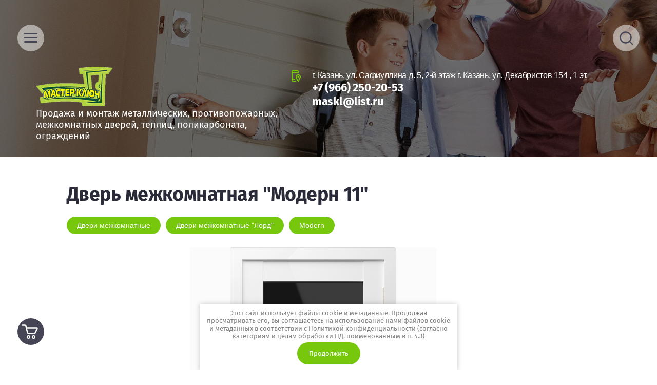

--- FILE ---
content_type: text/html; charset=utf-8
request_url: https://maskl.ru/internet-magazin/product/modern-11
body_size: 21237
content:

	<!doctype html>
<html lang="ru">
<head>
<meta charset="utf-8">
<meta name="robots" content="all"/>
<title>Дверь межкомнатная &quot;Модерн 11&quot; по доступной цене</title>
<meta name="description" content="Компания &quot;Мастер Ключ-М&quot; с опытом работы более 18 лет. Продажа, замер, доставка, монтаж металлических, противопожарных, межкомнатных дверей. Низкая стоимость при высоком качестве!">
<meta name="keywords" content="где +в казани купить межкомнатную дверь, где купить межкомнатные двери, где купить межкомнатные двери недорого, 
где купить межкомнатные двери шпон, где можно купить входные двери, где можно купить межкомнатные двери,
где можно купить межкомнатные двери недорого, глухие белые межкомнатные двери купить, двери +с фрамугой межкомнатные купить, 
двери гармошка межкомнатные купить, двери где купить адрес межкомнатные, двери межкомнатные 190 купить, 
двери межкомнатные казань эмаль купить, двери межкомнатные комплект купить, двери межкомнатные комплект недорого купить,
двери межкомнатные купить низкие цены, двери межкомнатные массив сосны купить, двери межкомнатные недорого купить, 
двери межкомнатные шпон купить цена, двери сосна межкомнатные купить, дверь книжка межкомнатная купить,
дверь купе межкомнатная купить, дверь межкомнатная казань купить пвх, дверь межкомнатная купить установить,
двухстворчатые двери межкомнатные купить, казань купить складную межкомнатную дверь, классическая межкомнатная дверь купить, 
купить +в магазине межкомнатные двери, купить +и установить межкомнатные двери недорого, купить белые двери межкомнатные,
купить двери +в казани дешево цены межкомнатные, купить двери деревянные межкомнатные, 
купить двери межкомнатные +в казани недорого, купить двери межкомнатные фабрика, купить дверь межкомнатную недорого цена,
купить двойные двери межкомнатные, купить качественные двери межкомнатные, купить межкомнатные двери +в казани, 
купить межкомнатные двери +в казани +от производителя, купить межкомнатные двери +в наличии, 
купить межкомнатные двери +от производителя, купить межкомнатные двери +с установкой, купить межкомнатные двери белого цвета, 
купить межкомнатные двери пвх, купить межкомнатные двери цена, купить межкомнатные двери чебоксары,
купить межкомнатные двери экошпон, купить межкомнатные дверные двери,купить раздвижную межкомнатную дверь цена, 
купить складную межкомнатную дверь, купить складные двери межкомнатные, купить скрытую межкомнатную дверь, 
купить стальные входные двери, купить шпонированные межкомнатные двери, 
купить шпонированные межкомнатные двери качественные недорого, лучшие межкомнатные двери купить,
магазины где можно купить двери межкомнатные, межкомнатная дверь +в ванную купить, межкомнатные двери +в туалет купить,
межкомнатные двери +из дерева купить, межкомнатные двери +с алюминиевой кромкой купить, 
межкомнатные двери +с алюминиевой кромкой купить казань, межкомнатные двери глухие купить, 
межкомнатные двери купить цены +в казани, межкомнатные двери стиль купить, межкомнатные двери эмаль купить, 
недорогие качественные межкомнатные двери купить, откатная дверь межкомнатная купить,
раздвижные двери межкомнатные казань купить, раздвижные межкомнатные двери купить,
раздвижные стеклянные двери межкомнатные купить, складные двери межкомнатные купить +в казани, 
стеклянные двери межкомнатные купить">
<meta name="SKYPE_TOOLBAR" content="SKYPE_TOOLBAR_PARSER_COMPATIBLE">
<meta name="viewport" content="width=device-width, initial-scale=1.0, maximum-scale=1.0, user-scalable=no">
<meta name="format-detection" content="telephone=no">
<meta http-equiv="x-rim-auto-match" content="none">

<link rel="preload" href="/t/v1379/images/theme11/theme.scss.css" as="style">
<link rel="preload" href="/g/libs/jquery/1.10.2/jquery.min.js" as="script">

<link rel="stylesheet" href="/t/v1379/images/theme11/theme.scss.css">
<script src="/g/libs/jquery/1.10.2/jquery.min.js"></script>
<script src="/g/s3/misc/form/1.2.0/s3.form.js"></script>
<script src="/g/libs/jquery-popover/0.0.3/jquery.popover.min.js" type="text/javascript"></script>
<link rel="stylesheet" href="/g/libs/jquery-popover/0.0.3/jquery.popover.css">
<link rel="stylesheet" href="/t/v1379/images/shop_extra_styles.css">
<link rel="stylesheet" href="/t/css/popover_style.scss.css">

<link rel="stylesheet" href="/t/css/advantages.scss.css">
</head>
<body>
		<div class="panel-wrap">
		<div class="panel-wrap-top">
			<div class="panel-close">&nbsp;</div>
						<div class="search-wrap-inner site-search-wrap">
	<div class="search-title">
		<div class="search-common-title">Искать по параметрам</div>
		<div class="search-title-inner">
			<div class="site-search-title">Поиск</div>
			<div class="shop-search-title">Искать по параметрам</div>
		</div>
	</div>
	<div class="site-search">
		<div class="site-search-title-inner">Поиск</div>
		<div class="site-search-inner">
			
						    <form action="/internet-magazin/search" method="get" class="search-block">
				    <input name="search_text" type="text" class="searchText search-block__input" placeholder="Поиск"/>
				    
				    <input type="submit" class="searchButton search-block__btn" value="" />
			    <re-captcha data-captcha="recaptcha"
     data-name="captcha"
     data-sitekey="6LddAuIZAAAAAAuuCT_s37EF11beyoreUVbJlVZM"
     data-lang="ru"
     data-rsize="invisible"
     data-type="image"
     data-theme="light"></re-captcha></form>
						
			
						
		</div>
	</div>
	<div class="shop-search">
		<div class="shop-search-title-inner">Искать по параметрам</div>
		<div class="shop-search-inner">
				
    
<div class="shop2-block search-form">
	<form action="/internet-magazin/search" enctype="multipart/form-data">
		<input type="hidden" name="sort_by" value=""/>
		
					<div class="row range">
				<div class="row-title">Цена: <span>руб.</span></div>
				<div class="row-body">
					<input name="s[price][min]" type="text" size="5" class="small low" value="" />
					<input name="s[price][max]" type="text" size="5" class="small high" value="" />
					<div class="input_range_slider"></div>
				</div>
			</div>
		
					<div class="row">
				<div class="row-title">Название:</div>
				<div class="row-body">
					<input type="text" name="s[name]" size="20" id="shop2-name" value="" />
				</div>
			</div>
		
					<div class="row">
				<div class="row-title">Артикул:</div>
				<div class="row-body">
					<input type="text" name="s[article]" id="shop2-article" value="" />
				</div>
			</div>
		
					<div class="row">
				<div class="row-title">Текст:</div>
				<div class="row-body">
					<input type="text" name="search_text" size="20" id="shop2-text"  value="" />
				</div>
			</div>
		
		
					<div class="row">
				<div class="row-title">Выберите категорию:</div>
				<div class="row-body">
					<select name="s[folder_id]" id="s[folder_id]">
						<option value="">Все</option>
																											                            <option value="259983886" >
	                                 Теплицы
	                            </option>
	                        														                            <option value="127470109" >
	                                &raquo; &quot;Дачная 1&quot;  шириной 2м.
	                            </option>
	                        														                            <option value="259984086" >
	                                &raquo; &quot;Дачная 1&quot;
	                            </option>
	                        														                            <option value="188810708" >
	                                &raquo; &quot;Дачная Эко&quot;20/40, шаг 0,66
	                            </option>
	                        														                            <option value="124044706" >
	                                &raquo; &quot;Дачная&quot; 20/40, шаг 0,66
	                            </option>
	                        														                            <option value="248501108" >
	                                &raquo; &quot;Капелька&quot;
	                            </option>
	                        														                            <option value="259985686" >
	                                &raquo; &quot;Дачница 20/40&quot;
	                            </option>
	                        														                            <option value="169609300" >
	                                &raquo; &quot;ПРЯМОСТЕННАЯ ЛЮКС&quot;
	                            </option>
	                        														                            <option value="73822707" >
	                                &raquo; &quot;Урожай&quot;
	                            </option>
	                        														                            <option value="69406101" >
	                                &raquo; Cо сдвижной крышей
	                            </option>
	                        														                            <option value="116603902" >
	                                &raquo; &quot;Классика&quot;
	                            </option>
	                        														                            <option value="67146909" >
	                                &raquo; МАКСИМУМ цинк труба 40Х20 шаг 67 см высота 2,45 м ширина 4 м
	                            </option>
	                        														                            <option value="80334104" >
	                                 Поликарбонат
	                            </option>
	                        														                            <option value="80334704" >
	                                &raquo; Монолитный поликарбонат
	                            </option>
	                        														                            <option value="259985886" >
	                                &raquo; Сотовый поликарбонат
	                            </option>
	                        														                            <option value="206556102" >
	                                 Системы полива
	                            </option>
	                        														                            <option value="259984686" >
	                                 Автоматика для теплиц
	                            </option>
	                        														                            <option value="184527500" >
	                                 Грядки
	                            </option>
	                        														                            <option value="185039901" >
	                                 Парники
	                            </option>
	                        														                            <option value="55047902" >
	                                &raquo; Парник &quot;Агроном&quot;
	                            </option>
	                        														                            <option value="59191502" >
	                                &raquo; Парник &quot;Ленивый&quot;
	                            </option>
	                        														                            <option value="59191702" >
	                                &raquo; Парник &quot;уДачный&quot;
	                            </option>
	                        														                            <option value="55180102" >
	                                &raquo; Парник &quot;Малышок&quot;
	                            </option>
	                        														                            <option value="55182702" >
	                                &raquo; Парник &quot;Агрощит&quot;
	                            </option>
	                        														                            <option value="55183702" >
	                                &raquo; Палатка для роз
	                            </option>
	                        														                            <option value="55181302" >
	                                &raquo; Парник &quot;Чудотеплица&quot;
	                            </option>
	                        														                            <option value="55183902" >
	                                &raquo; Комплектующие к парникам
	                            </option>
	                        														                            <option value="652681709" >
	                                 Душ Дачный
	                            </option>
	                        														                            <option value="259984286" >
	                                 Двери межкомнатные
	                            </option>
	                        														                            <option value="186591704" >
	                                &raquo; Двери межкомнатные &quot;Лорд&quot;
	                            </option>
	                        														                            <option value="245244504" >
	                                &raquo;&raquo; Figura
	                            </option>
	                        														                            <option value="245247904" >
	                                &raquo;&raquo; Novita
	                            </option>
	                        														                            <option value="246370104" >
	                                &raquo;&raquo;&raquo; Brio
	                            </option>
	                        														                            <option value="246370304" >
	                                &raquo;&raquo;&raquo; Mia Maria
	                            </option>
	                        														                            <option value="246370504" >
	                                &raquo;&raquo;&raquo; Morocco
	                            </option>
	                        														                            <option value="274264286" >
	                                &raquo;&raquo; CLASSIC
	                            </option>
	                        														                            <option value="285930086" >
	                                &raquo;&raquo; TECHNO
	                            </option>
	                        														                            <option value="26566102" >
	                                &raquo;&raquo; TITANE
	                            </option>
	                        														                            <option value="275076886" >
	                                &raquo;&raquo; STYLE
	                            </option>
	                        														                            <option value="286478086" >
	                                &raquo;&raquo; GENEVA
	                            </option>
	                        														                            <option value="27058302" >
	                                &raquo;&raquo; Kantri
	                            </option>
	                        														                            <option value="19204102" >
	                                &raquo;&raquo; FUTURISTIC
	                            </option>
	                        														                            <option value="18731102" >
	                                &raquo;&raquo; VERSAILLES
	                            </option>
	                        														                            <option value="27246102" >
	                                &raquo;&raquo; Renaissance
	                            </option>
	                        														                            <option value="27030902" >
	                                &raquo;&raquo; Line
	                            </option>
	                        														                            <option value="21991702" >
	                                &raquo;&raquo; Prima
	                            </option>
	                        														                            <option value="26591902" >
	                                &raquo;&raquo; Modern
	                            </option>
	                        														                            <option value="26884702" >
	                                &raquo;&raquo; LUMI LINEE
	                            </option>
	                        														                            <option value="26668702" >
	                                &raquo;&raquo; Italy
	                            </option>
	                        														                            <option value="26525902" >
	                                &raquo;&raquo; Melford
	                            </option>
	                        														                            <option value="17380302" >
	                                &raquo;&raquo; Astoria
	                            </option>
	                        														                            <option value="20525502" >
	                                &raquo;&raquo; Atrium
	                            </option>
	                        														                            <option value="22406702" >
	                                &raquo;&raquo; Elegant
	                            </option>
	                        														                            <option value="22412102" >
	                                &raquo;&raquo; Corona
	                            </option>
	                        														                            <option value="113836102" >
	                                &raquo;&raquo; ECLISSI
	                            </option>
	                        														                            <option value="20786702" >
	                                &raquo;&raquo; Atrium Lite
	                            </option>
	                        														                            <option value="20836302" >
	                                &raquo;&raquo; ALFA
	                            </option>
	                        														                            <option value="27014502" >
	                                &raquo;&raquo; Dolce
	                            </option>
	                        														                            <option value="27240702" >
	                                &raquo;&raquo; MALETTI
	                            </option>
	                        														                            <option value="33106902" >
	                                &raquo;&raquo; Наличники, коробки, доборы
	                            </option>
	                        														                            <option value="46319302" >
	                                &raquo;&raquo;&raquo; Капитель
	                            </option>
	                        														                            <option value="36727702" >
	                                &raquo;&raquo;&raquo; Комплект наличник
	                            </option>
	                        														                            <option value="36732302" >
	                                &raquo;&raquo;&raquo; Комплект доборы
	                            </option>
	                        														                            <option value="36732702" >
	                                &raquo;&raquo;&raquo; Комплект коробка
	                            </option>
	                        														                            <option value="186067704" >
	                                &raquo; Двери межкомнатные  &quot;Стандарт&quot;
	                            </option>
	                        														                            <option value="56843905" >
	                                &raquo; Раздвижные системы
	                            </option>
	                        														                            <option value="220698505" >
	                                &raquo; Скрытые двери
	                            </option>
	                        														                            <option value="259984486" >
	                                 Двери входные
	                            </option>
	                        														                            <option value="186730904" >
	                                &raquo; Двери входные  &quot;Стандарт&quot; (металлические)
	                            </option>
	                        														                            <option value="186953304" >
	                                &raquo;&raquo; Двери МДФ-МДФ
	                            </option>
	                        														                            <option value="186953704" >
	                                &raquo;&raquo; Двери Металл-МДФ
	                            </option>
	                        														                            <option value="186953904" >
	                                &raquo;&raquo; Двери Металл-Металл
	                            </option>
	                        														                            <option value="186954104" >
	                                &raquo;&raquo; Двери с зеркалом
	                            </option>
	                        														                            <option value="186954304" >
	                                &raquo;&raquo; Двери с терморазрывом
	                            </option>
	                        														                            <option value="186954504" >
	                                &raquo;&raquo; Коттеджные двери со стеклопакетом
	                            </option>
	                        														                            <option value="55166102" >
	                                &raquo; Двери входные &quot;Berserker&quot; (металлические)
	                            </option>
	                        														                            <option value="55207902" >
	                                &raquo;&raquo; Двери квартирные &quot;Berserker&quot;
	                            </option>
	                        														                            <option value="71418902" >
	                                &raquo;&raquo;&raquo; FLAT
	                            </option>
	                        														                            <option value="71419302" >
	                                &raquo;&raquo;&raquo; FLAT Magnetic
	                            </option>
	                        														                            <option value="73164902" >
	                                &raquo;&raquo;&raquo; FLAT STOUT
	                            </option>
	                        														                            <option value="73675902" >
	                                &raquo;&raquo;&raquo; FLAT STOUT X
	                            </option>
	                        														                            <option value="76229902" >
	                                &raquo;&raquo;&raquo; Flat Z
	                            </option>
	                        														                            <option value="76285502" >
	                                &raquo;&raquo;&raquo; SuperFLAT
	                            </option>
	                        														                            <option value="76325302" >
	                                &raquo;&raquo;&raquo; ACOUSTIC
	                            </option>
	                        														                            <option value="76365902" >
	                                &raquo;&raquo;&raquo; ACOUSTIC X
	                            </option>
	                        														                            <option value="76450102" >
	                                &raquo;&raquo;&raquo; ACOUSTIC SIGNAL
	                            </option>
	                        														                            <option value="76504902" >
	                                &raquo;&raquo;&raquo; FLAT VENT
	                            </option>
	                        														                            <option value="55208102" >
	                                &raquo;&raquo; Кибердверь &quot;Berserker&quot;
	                            </option>
	                        														                            <option value="55209502" >
	                                &raquo;&raquo; Двери уличные &quot;Berserker&quot;
	                            </option>
	                        														                            <option value="76631102" >
	                                &raquo;&raquo;&raquo; TEPLER
	                            </option>
	                        														                            <option value="76638902" >
	                                &raquo;&raquo;&raquo; TEPLER PRO
	                            </option>
	                        														                            <option value="76643102" >
	                                &raquo;&raquo;&raquo; TERMAX
	                            </option>
	                        														                            <option value="76643302" >
	                                &raquo;&raquo;&raquo; SUPERTERMA
	                            </option>
	                        														                            <option value="55208702" >
	                                &raquo;&raquo; Двери специальные (Противопожарные)  &quot;Berserker&quot;
	                            </option>
	                        														                            <option value="47750902" >
	                                &raquo; Нестандартные двери
	                            </option>
	                        														                            <option value="269742486" >
	                                &raquo;&raquo; Входные двери для дома
	                            </option>
	                        														                            <option value="269643086" >
	                                &raquo;&raquo; Стальные двери &quot;Уют&quot; два контура
	                            </option>
	                        														                            <option value="269643286" >
	                                &raquo;&raquo; Стальные двери &quot;Уют&quot; три контура
	                            </option>
	                        														                            <option value="265643086" >
	                                &raquo;&raquo; Двери противопожарные
	                            </option>
	                        														                            <option value="259985086" >
	                                 Дверная фурнитура
	                            </option>
	                        														                            <option value="272626486" >
	                                &raquo; Дверные ручки
	                            </option>
	                        														                            <option value="273203486" >
	                                &raquo; Петли дверные
	                            </option>
	                        														                            <option value="273204086" >
	                                &raquo; Накладки под евроцилиндр.
	                            </option>
	                        														                            <option value="272626086" >
	                                &raquo; Завертки сантехнические для межкомнатных дверей.
	                            </option>
	                        											</select>
				</div>
			</div>

			<div id="shop2_search_custom_fields"></div>
		
				<div id="shop2_search_global_fields">
			
																																				</div>
				
					<div class="row">
				<div class="row-title">Производитель:</div>
				<div class="row-body">
					<select name="s[vendor_id]">
						<option value="">Все</option>          
	                    	                        <option value="54559086" >«ДВЕРИ ЛОРД»</option>
	                    					</select>
				</div>
			</div>
		
					<div class="row">
				<div class="row-title">Новинка:</div>
				<div class="row-body">
					<select name="s[new]">
						<option value="">Все</option>
	                    <option value="1">да</option>
	                    <option value="0">нет</option>
					</select>
				</div>
			</div>
		
					<div class="row">
				<div class="row-title">Спецпредложение:</div>
				<div class="row-body">
					<select name="s[special]">
						<option value="">Все</option>
	                    <option value="1">да</option>
	                    <option value="0">нет</option>
					</select>
				</div>
			</div>
				
											<div class="row">
				<div class="row-title">Тестовый флаг:</div>
				<div class="row-body">
					<select name="s[flags][291486]">
						<option value="">Все</option>
			            <option value="1">да</option>
			            <option value="0">нет</option>
					</select>
				</div>
			</div>
																					
					<div class="row">
				<div class="row-title">Результатов на странице:</div>
				<div class="row-body">
					<select name="s[products_per_page]">
									            				            				            <option value="5">5</option>
			            				            				            <option value="20">20</option>
			            				            				            <option value="35">35</option>
			            				            				            <option value="50">50</option>
			            				            				            <option value="65">65</option>
			            				            				            <option value="80">80</option>
			            				            				            <option value="95">95</option>
			            					</select>
				</div>
			</div>
				<div class="row-button">
			<button type="submit" class="search-btn">Найти</button>
		</div>
	<re-captcha data-captcha="recaptcha"
     data-name="captcha"
     data-sitekey="6LddAuIZAAAAAAuuCT_s37EF11beyoreUVbJlVZM"
     data-lang="ru"
     data-rsize="invisible"
     data-type="image"
     data-theme="light"></re-captcha></form>
</div><!-- Search Form -->		</div>
	</div>
</div>		</div>
		<div class="panel-wrap-left">
			<div class="panel-wrap-left-inner">
				<div class="scr-wr">
					<div class="panel-close">&nbsp;</div>
					<div class="menu-wrap">
	<div class="cabinet-open"><span>Вход в кабинет</span></div>
	<div class="wa-slide-back-btn"><span>Назад</span></div>
		<div class="folders-menu">
		<div class="folders-menu-inner">
			<ul class="folders">
				<li class="folder-title">Каталог</li>
																																																				<li class="sublevel"><a class="has_sublayer" href="/internet-magazin/folder/teplicy-polikarbonat">Теплицы</a>
																																																								<ul>
									<li class="parent-element">
										<a href="/internet-magazin/folder/teplicy-polikarbonat">Теплицы</a>
									</li>
																											<li ><a href="/internet-magazin/folder/dachnaya-1-shirinoj-2m">&quot;Дачная 1&quot;  шириной 2м.</a>
																																																								</li>
																																		<li ><a href="/internet-magazin/folder/teplica-dachnaya-1">&quot;Дачная 1&quot;</a>
																																																								</li>
																																		<li ><a href="/internet-magazin/folder/dachnaya-eko-20-40-shag-0-66">&quot;Дачная Эко&quot;20/40, шаг 0,66</a>
																																																								</li>
																																		<li ><a href="/internet-magazin/folder/dachnaya-20-40-shag-0-66-polikarbonat">&quot;Дачная&quot; 20/40, шаг 0,66</a>
																																																								</li>
																																		<li ><a href="/internet-magazin/folder/kapelka">&quot;Капелька&quot;</a>
																																																								</li>
																																		<li ><a href="/internet-magazin/folder/teplica-dachnica-20-40">&quot;Дачница 20/40&quot;</a>
																																																								</li>
																																		<li ><a href="/internet-magazin/folder/kazanochka-agro">&quot;ПРЯМОСТЕННАЯ ЛЮКС&quot;</a>
																																																								</li>
																																		<li ><a href="/internet-magazin/folder/urozhaj">&quot;Урожай&quot;</a>
																																																								</li>
																																		<li ><a href="/internet-magazin/folder/teplica-so-sdvizhnoj-kryshej">Cо сдвижной крышей</a>
																																																								</li>
																																		<li ><a href="/internet-magazin/folder/teplica-klassika">&quot;Классика&quot;</a>
																																																								</li>
																																		<li ><a href="/internet-magazin/folder/maksimum-cink-truba-40h20-shag-67-sm-vysota-2-45-m-shirina-4-m">МАКСИМУМ цинк труба 40Х20 шаг 67 см высота 2,45 м ширина 4 м</a>
																																																								</li>
																	</ul></li>
																																		<li class="sublevel"><a class="has_sublayer" href="/internet-magazin/folder/polikarbonat">Поликарбонат</a>
																																																								<ul>
									<li class="parent-element">
										<a href="/internet-magazin/folder/polikarbonat">Поликарбонат</a>
									</li>
																											<li ><a href="/internet-magazin/folder/monolitnyj-polikarbonat">Монолитный поликарбонат</a>
																																																								</li>
																																		<li ><a href="/internet-magazin/folder/sotovyj-polikarbonat">Сотовый поликарбонат</a>
																																																								</li>
																	</ul></li>
																																		<li ><a href="/internet-magazin/folder/sistemy-poliva">Системы полива</a>
																																																								</li>
																																		<li ><a href="/internet-magazin/folder/avtomatika-dlya-teplic">Автоматика для теплиц</a>
																																																								</li>
																																		<li ><a href="/internet-magazin/folder/gryadki">Грядки</a>
																																																								</li>
																																		<li class="sublevel"><a class="has_sublayer" href="/internet-magazin/folder/parniki">Парники</a>
																																																								<ul>
									<li class="parent-element">
										<a href="/internet-magazin/folder/parniki">Парники</a>
									</li>
																											<li ><a href="/internet-magazin/folder/parniki-1">Парник &quot;Агроном&quot;</a>
																																																								</li>
																																		<li ><a href="/internet-magazin/folder/parnik-lenivyj">Парник &quot;Ленивый&quot;</a>
																																																								</li>
																																		<li ><a href="/internet-magazin/folder/parnik-udachnyj">Парник &quot;уДачный&quot;</a>
																																																								</li>
																																		<li ><a href="/internet-magazin/folder/parnik-malyshok">Парник &quot;Малышок&quot;</a>
																																																								</li>
																																		<li ><a href="/internet-magazin/folder/parnik-agroshchit">Парник &quot;Агрощит&quot;</a>
																																																								</li>
																																		<li ><a href="/internet-magazin/folder/palatka-dlya-roz">Палатка для роз</a>
																																																								</li>
																																		<li ><a href="/internet-magazin/folder/parnik-chudoteplica">Парник &quot;Чудотеплица&quot;</a>
																																																								</li>
																																		<li ><a href="/internet-magazin/folder/komplektuyushchie-k-parnikam">Комплектующие к парникам</a>
																																																								</li>
																	</ul></li>
																																		<li ><a href="/internet-magazin/folder/dush-dachnyj">Душ Дачный</a>
																																																								</li>
																																		<li class="sublevel"><a class="has_sublayer" href="/internet-magazin/folder/dveri-mezhkomnatnye">Двери межкомнатные</a>
																																																								<ul>
									<li class="parent-element">
										<a href="/internet-magazin/folder/dveri-mezhkomnatnye">Двери межкомнатные</a>
									</li>
																											<li class="sublevel"><a class="has_sublayer" href="/internet-magazin/folder/dveri-mezhkomnatnye-lord">Двери межкомнатные &quot;Лорд&quot;</a>
																																																								<ul>
									<li class="parent-element">
										<a href="/internet-magazin/folder/dveri-mezhkomnatnye-lord">Двери межкомнатные &quot;Лорд&quot;</a>
									</li>
																											<li ><a href="/internet-magazin/folder/figura">Figura</a>
																																																								</li>
																																		<li class="sublevel"><a class="has_sublayer" href="/internet-magazin/folder/novita">Novita</a>
																																																								<ul>
									<li class="parent-element">
										<a href="/internet-magazin/folder/novita">Novita</a>
									</li>
																											<li ><a href="/internet-magazin/folder/brio">Brio</a>
																																																								</li>
																																		<li ><a href="/internet-magazin/folder/mia-maria">Mia Maria</a>
																																																								</li>
																																		<li ><a href="/internet-magazin/folder/morocco">Morocco</a>
																																																								</li>
																	</ul></li>
																																		<li ><a href="/internet-magazin/folder/classic">CLASSIC</a>
																																																								</li>
																																		<li ><a href="/internet-magazin/folder/techno">TECHNO</a>
																																																								</li>
																																		<li ><a href="/internet-magazin/folder/titane">TITANE</a>
																																																								</li>
																																		<li ><a href="/internet-magazin/folder/style">STYLE</a>
																																																								</li>
																																		<li ><a href="/internet-magazin/folder/geneva">GENEVA</a>
																																																								</li>
																																		<li ><a href="/internet-magazin/folder/27058302">Kantri</a>
																																																								</li>
																																		<li ><a href="/internet-magazin/folder/futuristic">FUTURISTIC</a>
																																																								</li>
																																		<li ><a href="/internet-magazin/folder/versailles">VERSAILLES</a>
																																																								</li>
																																		<li ><a href="/internet-magazin/folder/renaissance">Renaissance</a>
																																																								</li>
																																		<li ><a href="/internet-magazin/folder/line">Line</a>
																																																								</li>
																																		<li ><a href="/internet-magazin/folder/prima">Prima</a>
																																																								</li>
																																		<li ><a href="/internet-magazin/folder/modern">Modern</a>
																																																								</li>
																																		<li ><a href="/internet-magazin/folder/lumi-linee">LUMI LINEE</a>
																																																								</li>
																																		<li ><a href="/internet-magazin/folder/italy">Italy</a>
																																																								</li>
																																		<li ><a href="/internet-magazin/folder/melford">Melford</a>
																																																								</li>
																																		<li ><a href="/internet-magazin/folder/astoriya">Astoria</a>
																																																								</li>
																																		<li ><a href="/internet-magazin/folder/atrium">Atrium</a>
																																																								</li>
																																		<li ><a href="/internet-magazin/folder/elegant">Elegant</a>
																																																								</li>
																																		<li ><a href="/internet-magazin/folder/corona">Corona</a>
																																																								</li>
																																		<li ><a href="/internet-magazin/folder/eclissi">ECLISSI</a>
																																																								</li>
																																		<li ><a href="/internet-magazin/folder/atrium-lite">Atrium Lite</a>
																																																								</li>
																																		<li ><a href="/internet-magazin/folder/dveri-mezhkomnatnye-alfa">ALFA</a>
																																																								</li>
																																		<li ><a href="/internet-magazin/folder/dolce">Dolce</a>
																																																								</li>
																																		<li ><a href="/internet-magazin/folder/maletti">MALETTI</a>
																																																								</li>
																																		<li class="sublevel"><a class="has_sublayer" href="/internet-magazin/folder/nalichniki-korobki-dobory-1">Наличники, коробки, доборы</a>
																																																								<ul>
									<li class="parent-element">
										<a href="/internet-magazin/folder/nalichniki-korobki-dobory-1">Наличники, коробки, доборы</a>
									</li>
																											<li ><a href="/internet-magazin/folder/kapitel">Капитель</a>
																																																								</li>
																																		<li ><a href="/internet-magazin/folder/komplekt-nalichnik">Комплект наличник</a>
																																																								</li>
																																		<li ><a href="/internet-magazin/folder/36732302">Комплект доборы</a>
																																																								</li>
																																		<li ><a href="/internet-magazin/folder/36732702">Комплект коробка</a>
																																																								</li>
																	</ul></li>
																	</ul></li>
																																		<li ><a href="/internet-magazin/folder/dveri-standart">Двери межкомнатные  &quot;Стандарт&quot;</a>
																																																								</li>
																																		<li ><a href="/internet-magazin/folder/razdvizhnye-sistemy">Раздвижные системы</a>
																																																								</li>
																																		<li ><a href="/internet-magazin/folder/skrytye-dveri">Скрытые двери</a>
																																																								</li>
																	</ul></li>
																																		<li class="sublevel"><a class="has_sublayer" href="/internet-magazin/folder/dveri-stalnye">Двери входные</a>
																																																								<ul>
									<li class="parent-element">
										<a href="/internet-magazin/folder/dveri-stalnye">Двери входные</a>
									</li>
																											<li class="sublevel"><a class="has_sublayer" href="/internet-magazin/folder/dveri-vhodnye-standart-metallicheskie">Двери входные  &quot;Стандарт&quot; (металлические)</a>
																																																								<ul>
									<li class="parent-element">
										<a href="/internet-magazin/folder/dveri-vhodnye-standart-metallicheskie">Двери входные  &quot;Стандарт&quot; (металлические)</a>
									</li>
																											<li ><a href="/internet-magazin/folder/dveri-mdf-mdf">Двери МДФ-МДФ</a>
																																																								</li>
																																		<li ><a href="/internet-magazin/folder/dveri-metall-mdf">Двери Металл-МДФ</a>
																																																								</li>
																																		<li ><a href="/internet-magazin/folder/dveri-metall-metall">Двери Металл-Металл</a>
																																																								</li>
																																		<li ><a href="/internet-magazin/folder/dveri-s-zerkalom">Двери с зеркалом</a>
																																																								</li>
																																		<li ><a href="/internet-magazin/folder/dveri-s-termorazryvom">Двери с терморазрывом</a>
																																																								</li>
																																		<li ><a href="/internet-magazin/folder/kottedzhnye-dveri-so-steklopaketom">Коттеджные двери со стеклопакетом</a>
																																																								</li>
																	</ul></li>
																																		<li class="sublevel"><a class="has_sublayer" href="/internet-magazin/folder/dveri-stalnye-berserker">Двери входные &quot;Berserker&quot; (металлические)</a>
																																																								<ul>
									<li class="parent-element">
										<a href="/internet-magazin/folder/dveri-stalnye-berserker">Двери входные &quot;Berserker&quot; (металлические)</a>
									</li>
																											<li class="sublevel"><a class="has_sublayer" href="/internet-magazin/folder/dveri-kvartirnye-berserker">Двери квартирные &quot;Berserker&quot;</a>
																																																								<ul>
									<li class="parent-element">
										<a href="/internet-magazin/folder/dveri-kvartirnye-berserker">Двери квартирные &quot;Berserker&quot;</a>
									</li>
																											<li ><a href="/internet-magazin/folder/dveri-berserker-serii-flat">FLAT</a>
																																																								</li>
																																		<li ><a href="/internet-magazin/folder/dveri-berserker-serii-flat-magnetic">FLAT Magnetic</a>
																																																								</li>
																																		<li ><a href="/internet-magazin/folder/dveri-berserker-serii-acoustic">FLAT STOUT</a>
																																																								</li>
																																		<li ><a href="/internet-magazin/folder/dveri-berserker-serii-flat-stout-x">FLAT STOUT X</a>
																																																								</li>
																																		<li ><a href="/internet-magazin/folder/flat-z">Flat Z</a>
																																																								</li>
																																		<li ><a href="/internet-magazin/folder/superflat">SuperFLAT</a>
																																																								</li>
																																		<li ><a href="/internet-magazin/folder/acoustic">ACOUSTIC</a>
																																																								</li>
																																		<li ><a href="/internet-magazin/folder/acoustic-x">ACOUSTIC X</a>
																																																								</li>
																																		<li ><a href="/internet-magazin/folder/acoustic-signal">ACOUSTIC SIGNAL</a>
																																																								</li>
																																		<li ><a href="/internet-magazin/folder/flat-vent">FLAT VENT</a>
																																																								</li>
																	</ul></li>
																																		<li ><a href="/internet-magazin/folder/kiberdver-berserker">Кибердверь &quot;Berserker&quot;</a>
																																																								</li>
																																		<li class="sublevel"><a class="has_sublayer" href="/internet-magazin/folder/dveri-ulichnye-berserker">Двери уличные &quot;Berserker&quot;</a>
																																																								<ul>
									<li class="parent-element">
										<a href="/internet-magazin/folder/dveri-ulichnye-berserker">Двери уличные &quot;Berserker&quot;</a>
									</li>
																											<li ><a href="/internet-magazin/folder/tepler">TEPLER</a>
																																																								</li>
																																		<li ><a href="/internet-magazin/folder/tepler-pro">TEPLER PRO</a>
																																																								</li>
																																		<li ><a href="/internet-magazin/folder/termax">TERMAX</a>
																																																								</li>
																																		<li ><a href="/internet-magazin/folder/superterma">SUPERTERMA</a>
																																																								</li>
																	</ul></li>
																																		<li ><a href="/internet-magazin/folder/dveri-specialnye-protivopozharnye-berserker">Двери специальные (Противопожарные)  &quot;Berserker&quot;</a>
																																																								</li>
																	</ul></li>
																																		<li class="sublevel"><a class="has_sublayer" href="/internet-magazin/folder/nestandartnye-dveri">Нестандартные двери</a>
																																																								<ul>
									<li class="parent-element">
										<a href="/internet-magazin/folder/nestandartnye-dveri">Нестандартные двери</a>
									</li>
																											<li ><a href="/internet-magazin/folder/stalnye-dveri-s-termorazryvom">Входные двери для дома</a>
																																																								</li>
																																		<li ><a href="/internet-magazin/folder/stalnaya-dver-uyut-dva-kontura">Стальные двери &quot;Уют&quot; два контура</a>
																																																								</li>
																																		<li ><a href="/internet-magazin/folder/stalnye-dveri-uyut-tri-kontura">Стальные двери &quot;Уют&quot; три контура</a>
																																																								</li>
																																		<li ><a href="/internet-magazin/folder/dveri-protivopozharnye">Двери противопожарные</a>
																																																								</li>
																	</ul></li>
																	</ul></li>
																																		<li class="sublevel"><a class="has_sublayer" href="/internet-magazin/folder/dvernaya-furnitura">Дверная фурнитура</a>
																																																								<ul>
									<li class="parent-element">
										<a href="/internet-magazin/folder/dvernaya-furnitura">Дверная фурнитура</a>
									</li>
																											<li ><a href="/internet-magazin/folder/dvernye-ruchki">Дверные ручки</a>
																																																								</li>
																																		<li ><a href="/internet-magazin/folder/petli-dvernye">Петли дверные</a>
																																																								</li>
																																		<li ><a href="/internet-magazin/folder/nakladki-pod-evrocilindr">Накладки под евроцилиндр.</a>
																																																								</li>
																																		<li ><a href="/internet-magazin/folder/zavertki-santehnicheskie-dlya-mezhkomnatnyh-dverej">Завертки сантехнические для межкомнатных дверей.</a>
																																							</li></ul>
								</li>
			</ul>
		</div>
	</div>
		
		<div class="main-menu">
				<div class="shop-menu">
			<ul class="mobile-menu">
		        		
		            		
		            		                <li class="">
		                	<a href="/nashi_raboty">
		                		Наши работы
		                				                	</a>
		            		            		
		        		
		            		                		                        </li>
		                    		                		            		
		            		                <li class="">
		                	<a href="/map">
		                		Карта сайта
		                				                	</a>
		            		            		
		        		
		            		                		                        </li>
		                    		                		            		
		            		                <li class="">
		                	<a href="/politika-konfidencialnosti">
		                		Политика конфиденциальности
		                				                	</a>
		            		            		
		        		        </li>
		    </ul>
		    		</div>
						<div class="site-menu">
			
		    <ul class="mobile-menu">
		        		
		            		
		            		                <li class="">
		                	<a href="/akcii">
		                		Акции
		                				                	</a>
		            		            		
		        		
		            		                		                        </li>
		                    		                		            		
		            		                <li class="">
		                	<a href="/contacts">
		                		Наш адрес
		                				                	</a>
		            		            		
		        		
		            		                		                        </li>
		                    		                		            		
		            		                <li class="">
		                	<a href="/dostavka">
		                		Доставка
		                				                	</a>
		            		            		
		        		        </li>
		    </ul>
		    			
			
			
		</div>
			</div>
	</div>
					<div class="login-wrap">
	<div class="user-back-btn"><span>Назад</span></div>
			<div class="login-wrap-title">Вход в кабинет</div>
		<div class="login-table">
			<div class="left-column">
				<form method="post" action="/users">
					<input type="hidden" name="mode" value="login" />
					<div class="row">
						<div class="row-title">Логин или e-mail:</div>
						<div class="row-field">
							<input type="text" name="login" id="login" tabindex="1" value="" />
						</div>
					</div>
					<div class="row">
						<div class="row-title">Пароль:</div>
						<div class="row-field">
							<input type="password" name="password" id="password" tabindex="2" value="" />
						</div>
					</div>
					<div class="row-forgot-password">
						<a href="/users/forgot_password">Забыли пароль?</a>
					</div>
					<div class="row-button">
						<button type="submit" class="signin-btn" tabindex="3">Войти</button>
					</div>
				<re-captcha data-captcha="recaptcha"
     data-name="captcha"
     data-sitekey="6LddAuIZAAAAAAuuCT_s37EF11beyoreUVbJlVZM"
     data-lang="ru"
     data-rsize="invisible"
     data-type="image"
     data-theme="light"></re-captcha></form>
			</div>
			<div class="right-column">
								<div class="g-auth__row g-auth__social-min">
					



				
						<div class="g-form-field__title"><b>Также Вы можете войти через:</b></div>
			<div class="g-social">
																												<div class="g-social__row">
								<a href="/users/hauth/start/vkontakte?return_url=/internet-magazin/product/modern-11" class="g-social__item g-social__item--vk-large" rel="nofollow">Vkontakte</a>
							</div>
																
			</div>
			
		
	
			<div class="g-auth__personal-note">
									
			
							Я выражаю&nbsp;<a href="/users/agreement" target="_blank">согласие на передачу и обработку персональных данных</a>&nbsp;в соответствии с&nbsp;<a href="/politika-konfidencialnosti" target="_blank">Политикой конфиденциальности</a>&nbsp;(согласно категориям и целям, поименованным в п. 4.2.2-4.2.3)
					</div>
					</div>
								<div class="register-btn">
					<a href="/users/register" class="register">Регистрация</a>
				</div>
			</div>
		</div>
	</div>														</div>
			</div>
		</div>
	</div>
	<div class="siteWrapper">
		<div class="fixed-icon menu-button">
			<ins>&nbsp;</ins>
			<span>Меню</span>
		</div>
		<div class="fixed-icon search-button">
			<ins>&nbsp;</ins>
			<span>Поиск</span>
		</div>
		

<div class="fixed-icon cart-button pointer_events_none noempty" id="shop2-cart-preview">
	<div class="cart-button-inner">
				<a href="/internet-magazin/cart">
			<span class="cart-icon">&nbsp;</span>
			<span class="cart-text">Корзина</span>
		</a>
	</div>
</div>
	
		<header role="banner" class="header_banner-top" style="background:linear-gradient(to bottom, rgba(0, 0, 0, 0.549), rgba(0, 0, 0, 0.549)) left 0 top 0 / cover no-repeat, url('/thumb/2/nwNcbTIewKBlNdm0TnpxIw/r/d/img.png') left 50% top 50% / cover no-repeat;" >
						<div class="header-top header-top-title in">
								<div class="company companyLogo">
										<div class="logo">
						<a href="https://maskl.ru"   >
							<img src="/thumb/2/eedemZlsk-gEhtpLsiCJnw/150r/d/logo.png" alt="">
						</a>
					</div>
															<div class="company-inner">
																		<div class="company-description">Продажа и монтаж металлических, противопожарных, 
межкомнатных дверей, теплиц, поликарбоната, ограждений</div>
											</div>
									</div>
												<div class="phones">
										<div class="address_top">
						г. Казань, ул. Сафиуллина д. 5, 2-й этаж
г. Казань, ул. Декабристов 154 , 1 эт.
					</div>
										<div class="phones-para">
												<div><a href="tel:+79662502053">+7 (966) 250-20-53</a></div>
												<div><a href="tel:">maskl@list.ru</a></div>
											</div>
				</div>
							</div>
								</header>
	
		
		   <!-- .site-header -->
		
		

		
		<div class="siteContainer" style="padding-bottom: 0;">
			<main role="main" class="siteMain">
				<div class="h1wrap">
										<div class="h1wrap-inner">
											
<div class="site-path" data-url="/"><a href="/"><span>Главная</span></a>     /     <a href="/internet-magazin/folder/dveri-mezhkomnatnye"><span>Двери межкомнатные</span></a>     /     <a href="/internet-magazin/folder/dveri-mezhkomnatnye-lord"><span>Двери межкомнатные "Лорд"</span></a>     /     <a href="/internet-magazin/folder/modern"><span>Modern</span></a>     /     <span>Модерн 11</span></div>						<h1>Дверь межкомнатная &quot;Модерн 11&quot;</h1>
										</div>
																	
	
	<div class="tpl-rating-block">Рейтинг:<div class="tpl-stars"><div class="tpl-rating" style="width: 0%;"></div></div>(0 голосов)</div>

										</div>
				
				<div class="siteContent">
					
					<link rel="stylesheet" href="/g/css/styles_articles_tpl.css">
<meta name="cmsmagazine" content="86368d8963b4f0f96b434aafa426cd49" />
<link rel='stylesheet' type='text/css' href='/shared/highslide-4.1.13/highslide.min.css'/>
<script type='text/javascript' src='/shared/highslide-4.1.13/highslide.packed.js'></script>
<script type='text/javascript'>
hs.graphicsDir = '/shared/highslide-4.1.13/graphics/';
hs.outlineType = null;
hs.showCredits = false;
hs.lang={cssDirection:'ltr',loadingText:'Загрузка...',loadingTitle:'Кликните чтобы отменить',focusTitle:'Нажмите чтобы перенести вперёд',fullExpandTitle:'Увеличить',fullExpandText:'Полноэкранный',previousText:'Предыдущий',previousTitle:'Назад (стрелка влево)',nextText:'Далее',nextTitle:'Далее (стрелка вправо)',moveTitle:'Передвинуть',moveText:'Передвинуть',closeText:'Закрыть',closeTitle:'Закрыть (Esc)',resizeTitle:'Восстановить размер',playText:'Слайд-шоу',playTitle:'Слайд-шоу (пробел)',pauseText:'Пауза',pauseTitle:'Приостановить слайд-шоу (пробел)',number:'Изображение %1/%2',restoreTitle:'Нажмите чтобы посмотреть картинку, используйте мышь для перетаскивания. Используйте клавиши вперёд и назад'};</script>

            <!-- 46b9544ffa2e5e73c3c971fe2ede35a5 -->
            <script src='/shared/s3/js/lang/ru.js'></script>
            <script src='/shared/s3/js/common.min.js'></script>
        <link rel='stylesheet' type='text/css' href='/shared/s3/css/calendar.css' /><link rel="icon" href="/favicon.png" type="image/png">

<!--s3_require-->
<link rel="stylesheet" href="/g/basestyle/1.0.1/user/user.css" type="text/css"/>
<link rel="stylesheet" href="/g/basestyle/1.0.1/user/user.green.css" type="text/css"/>
<script type="text/javascript" src="/g/basestyle/1.0.1/user/user.js" async></script>
<!--/s3_require-->

<!--s3_goal-->
<script src="/g/s3/goal/1.0.0/s3.goal.js"></script>
<script>new s3.Goal({map:{"152086":{"goal_id":"152086","object_id":"14019686","event":"submit","system":"metrika","label":"obratnaya_svyaz","code":"anketa"}}, goals: [], ecommerce:[{"ecommerce":{"detail":{"products":[{"id":"399414302","name":"Модерн 11","price":5365,"brand":"«ДВЕРИ ЛОРД»","category":"Modern"}]}}}]});</script>
<!--/s3_goal-->
							
		
		
		
			<link rel="stylesheet" type="text/css" href="/g/shop2v2/default/css/theme.less.css">		
			<script type="text/javascript" src="/g/printme.js"></script>
		<script type="text/javascript" src="/g/shop2v2/default/js/tpl.js"></script>
		<script type="text/javascript" src="/g/shop2v2/default/js/baron.min.js"></script>
		
			<script type="text/javascript" src="/g/shop2v2/default/js/shop2.2.js"></script>
		
	<script type="text/javascript">shop2.init({"productRefs": {"289974102":{"withcalc":{"1":["399414302"]},"collect2":{"\u0414\u043e\u0431\u043e\u0440":["399414302"]},"collect3":{"\u041d\u0430\u043b\u0438\u0447\u043d\u0438\u043a":["399414302"]},"collect4":{"\u041a\u043e\u0440\u043e\u0431\u043a\u0430":["399414302"]}}},"apiHash": {"getPromoProducts":"0284bd8a9fdc2bc27fe4c38b7484fe6b","getSearchMatches":"84d7a24ab1a299c8e5aae12a5ecbd612","getFolderCustomFields":"079327c4006fa6f258711b1c77657f8c","getProductListItem":"8a7767decbbb8ab7b8f4730f0ba3768f","cartAddItem":"add43521a2fe2fe21511cd2a880d1651","cartRemoveItem":"e03598c4293f06d18e835a1ba6e43b4a","cartUpdate":"e8dd1edb86431a7d9798fa09c3e01ecd","cartRemoveCoupon":"d36ccccb7170e46c5163834cda45c43b","cartAddCoupon":"b965123bcfc072fad41cc8d6cba0d34b","deliveryCalc":"c326da87760948723a48a20f8e5f9c09","printOrder":"01934b8babc29847aafb5e2baf8e7407","cancelOrder":"4fbaaafbbd857cb0070f30646a0b693d","cancelOrderNotify":"85570eaf21177ceff1ff5e8a9259cf25","repeatOrder":"480fcc03c11e998936ee2a2d6d85ff22","paymentMethods":"24179a572ad95913e4fdf317af0f4654","compare":"f8369a83627713fcc8484144a7bb6d07"},"hash": null,"verId": 309460,"mode": "product","step": "","uri": "/internet-magazin","IMAGES_DIR": "/d/","my": {"show_sections":true,"new_alias":"new","special_alias":"sale","modification":"\u041f\u043e\u0445\u043e\u0436\u0438\u0435 \u043c\u043e\u0434\u0435\u043b\u0438","description":"\u041e\u043f\u0438\u0441\u0430\u043d\u0438\u0435 \u0442\u043e\u0432\u0430\u0440\u0430","collection_image_width":"351","collection_image_height":"351"},"shop2_cart_order_payments": 1,"cf_margin_price_enabled": 0,"maps_yandex_key":"","maps_google_key":""});</script>
<style type="text/css">.product-item-thumb {width: 380px;}.product-item-thumb .product-image, .product-item-simple .product-image {height: 380px;width: 380px;}.product-item-thumb .product-amount .amount-title {width: 284px;}.product-item-thumb .product-price {width: 330px;}.shop2-product .product-side-l {width: 200px;}.shop2-product .product-image {height: 190px;width: 200px;}.shop2-product .product-thumbnails li {width: 56px;height: 56px;}</style>
				<link rel="stylesheet" href="/t/v1379/images/theme11/theme.scss.css">
	<div class="shop2-cookies-disabled shop2-warning hide"></div>
	
	
	
		
							
			
							
			
							
			
		
					
<div class="newpagepath">
	
<div data-url="/"><a href="/">Главная</a> \ <a href="/internet-magazin/folder/dveri-mezhkomnatnye">Двери межкомнатные</a> \ <a href="/internet-magazin/folder/dveri-mezhkomnatnye-lord">Двери межкомнатные "Лорд"</a> \ <a href="/internet-magazin/folder/modern">Modern</a> \ Модерн 11</div></div>
<form 
	method="post" 
	action="/internet-magazin?mode=cart&amp;action=add" 
	accept-charset="utf-8"
	class="shop2-product withcalc"
	data-price="5365"	>

	<input type="hidden" name="kind_id" value="399414302"/>
	<input type="hidden" name="product_id" value="289974102"/>
	<input type="hidden" name="meta" value='{&quot;withcalc&quot;:&quot;1&quot;,&quot;collect2&quot;:&quot;\u0414\u043e\u0431\u043e\u0440&quot;,&quot;collect3&quot;:&quot;\u041d\u0430\u043b\u0438\u0447\u043d\u0438\u043a&quot;,&quot;collect4&quot;:&quot;\u041a\u043e\u0440\u043e\u0431\u043a\u0430&quot;}'/>

	<div class="product-side-right">
		<div class="product-image">
			<div class="product-flags">
															</div>
			<div class="product-image-frame" id="product-image-slider">
				<div class="slidee">
										<a href="/d/modern_11.png" class="item-image">
						<img src="/thumb/2/4ur4s-McxllffWBAZz2dvA/700r700/d/modern_11.png" alt="Модерн 11" title="Модерн 11" />
					</a>
														</div>
			</div>
			<div class="scrollbar-wrap">
				<div class="scrollbar">
					<div class="handle">
						<div class="mousearea"></div>
					</div>
				</div>
			</div>
		</div>

			</div>
	<div class="product-side-left">
					
				<div class="product-note"></div>
					<div class="form-add">
				<div class="product-price">
						<div class="price-current">
		<strong>5365.00</strong> руб.			</div>
						
				</div>
				
				



				

	<div class="product-amount">
					<div class="amount-title">Количество:</div>
							<div class="shop2-product-amount">
				<button type="button" class="amount-minus disab">&#8722;</button>
				<input type="text" name="amount"  data-kind="399414302" data-min="1" data-multiplicity="" maxlength="4" value="1" />
				<button type="button" class="amount-plus">&#43;</button>
			</div>
						</div>


				
			</div>
			<div class="product-buttons-wrap">
								<div class="buy-one-click">
					<a href="" class="shop2-btn" data-api-url="/-/x-api/v1/public/?method=form/postform&param[form_id]=14020086&param[tpl]=global:shop2.2.84-form.minimal.tpl">Купить в 1 клик</a>
				</div>
								<div class="product-buy-button">
					
			<button class="shop2-product-btn type-3 buy" type="submit">
			<span>Купить</span>
		</button>
	

<input type="hidden" value="Модерн 11" name="product_name" />
<input type="hidden" value="https://maskl.ru/internet-magazin/product/modern-11" name="product_link" />				</div>
			</div>
		
		<div class="product-details">
			

 
		
			<div class="product-compare">
			<label>
				<input type="checkbox" value="399414302" autocomplete="off" />
				<ins>&nbsp;</ins>
				<span>Добавить к сравнению</span>
			</label>
		</div>
		
		
		
			<div class="shop2-product-options">
			<div class="toggle-option">
				<a href="">Скрыть параметры</a>
			</div>
			<div class="option-wrap">
				<div class="item-option"><div class="option-title onlytext">Производитель</div><div class="option-body"><a href="/internet-magazin/vendor/lord">«ДВЕРИ ЛОРД»</a></div></div>
			</div>
		</div>
	
		</div>
		
				<div class="product-blocks">
						<div class="product-blocks__item" style="cursor: pointer">
								<div class="image">
					<img src="/thumb/2/Hbpj4jb3wrN24IFOrj57Bg/45r45/d/product-image1.png" alt="Гарантия до 3-х лет">
										<img src="/d/unnamed.gif" alt="Гарантия до 3-х лет">
									</div>
								<div class="product-blocks__title">Гарантия до 3-х лет</div>
								<div class="product-blocks__hint">
					<div class="product-blocks__hint--title">Гарантия до 3-х лет</div>
					<div class="product-blocks__hint--body">На межкомнатные двери &quot;ЛОРД&quot; на заводской брак. Осуществляем гарантийное и постгарантийное обслуживание.</div>
				</div>
							</div>
						<div class="product-blocks__item" style="cursor: pointer">
								<div class="image">
					<img src="/thumb/2/3TisLbaH18WHnvpy2DlDfA/45r45/d/product-image2.png" alt="Профессиональный сервис">
										<img src="/thumb/2/3TisLbaH18WHnvpy2DlDfA/45r45/d/product-image2.png" alt="Профессиональный сервис">
									</div>
								<div class="product-blocks__title">Профессиональный сервис</div>
								<div class="product-blocks__hint">
					<div class="product-blocks__hint--title">Профессиональный сервис</div>
					<div class="product-blocks__hint--body">Доставку, сборку и установку осуществляют квалифицированные cпециалисты компании.</div>
				</div>
							</div>
						<div class="product-blocks__item" style="cursor: pointer">
								<div class="image">
					<img src="/thumb/2/K8HRzX51xJhiWwNaaXxm7Q/45r45/d/product-image3.png" alt="Выгода до 15%">
										<img src="/thumb/2/K8HRzX51xJhiWwNaaXxm7Q/45r45/d/product-image3.png" alt="Выгода до 15%">
									</div>
								<div class="product-blocks__title">Выгода до 15%</div>
								<div class="product-blocks__hint">
					<div class="product-blocks__hint--title">Выгода до 15%</div>
					<div class="product-blocks__hint--body">Скидки новоселам, скидки пенсионерам, скидки за опт.</div>
				</div>
							</div>
						<div class="product-blocks__item" style="cursor: pointer">
								<div class="image">
					<img src="/thumb/2/Enzgcij_PI0w3vQz2WCULQ/45r45/d/product-image4.png" alt="Полный комплекс услуг">
										<img src="/thumb/2/Enzgcij_PI0w3vQz2WCULQ/45r45/d/product-image4.png" alt="Полный комплекс услуг">
									</div>
								<div class="product-blocks__title">Полный комплекс услуг</div>
								<div class="product-blocks__hint">
					<div class="product-blocks__hint--title">Полный комплекс услуг</div>
					<div class="product-blocks__hint--body">Заказывая у нас, вы получаете весь комплекс услуг, включая выполнение замеров, консультацию, доставку и установку.</div>
				</div>
							</div>
					</div>
				
				<div class="buy-one-click newoneclick">
			<a href="" class="shop2-btn" data-api-url="/-/x-api/v1/public/?method=form/postform&param[form_id]=24972901&param[tpl]=global:shop2.2.84-form.minimal.tpl">Вызвать замерщика</a>
		</div>
			</div>
<re-captcha data-captcha="recaptcha"
     data-name="captcha"
     data-sitekey="6LddAuIZAAAAAAuuCT_s37EF11beyoreUVbJlVZM"
     data-lang="ru"
     data-rsize="invisible"
     data-type="image"
     data-theme="light"></re-captcha></form><!-- Product -->


		
	



	<div class="shop2-product-data">
					<ul class="shop2-product-tabs-title">
				<li class="active-tab"><a href="#shop2-tabs-53">Расчёт стоимости</a></li><li ><a href="#shop2-tabs-2">Описание товара</a></li><li><a href="#shop2-tabs-4">Отзывы</a></li>
			</ul>

						<div class="shop2-product-tabs-body">
				
								<div class="desc-area active-area" id="shop2-tabs-53">
					<div class="collects__top">
						<div class="newcollects">
	<div class="tit">
		<div>
							Коробка
					</div>
	</div>
	<div class="bod">
		<select>
			<option value="">Выберите вариант</option>
						<option value="461345902" data-price="1250">Комплект коробка телескоп 75*34*2070</option>
						<option value="485619702" data-price="1050">Комплект коробка 75*34*2070</option>
					</select>
	</div>
	<div class="summ">
		<span class="summtext">0</span>&nbsp;руб.
	</div>
</div>
<div class="newcollects">
	<div class="tit">
		<div>
							Добор
					</div>
	</div>
	<div class="bod">
		<select>
			<option value="">Выберите вариант</option>
						<option value="461361302" data-price="1020">Комплект добор телескоп   90*10*2070</option>
						<option value="485620902" data-price="890">Комплект добор 90*10*2070</option>
					</select>
	</div>
	<div class="summ">
		<span class="summtext">0</span>&nbsp;руб.
	</div>
</div>
<div class="newcollects">
	<div class="tit">
		<div>
							Наличник
					</div>
	</div>
	<div class="bod">
		<select>
			<option value="">Выберите вариант</option>
						<option value="461350902" data-price="912">Комплект наличник телескоп  70*10*2200</option>
						<option value="485616902" data-price="750">Комплект наличник  70*10*2200</option>
					</select>
	</div>
	<div class="summ">
		<span class="summtext">0</span>&nbsp;руб.
	</div>
</div>
					</div>
					<div class="collects__bottom">
												<div class="collects__bottom--left">
							<div class="image">
								<img src="/t/v1379/images/phoneic.png" alt="">
							</div>
							<div class="right">
								<div class="title">Консультация по телефону:</div>
								<div class="phone"><a href="tel:79662502053">+7 (966) 250-20-53</a></div>
																<div class="buy-one-click">
									<a class="button" data-api-url="/-/x-api/v1/public/?method=form/postform&param[form_id]=14019686&param[tpl]=global:shop2.2.84-form.minimal.tpl" href="#">Заказать звонок специалиста</a>
								</div>
															</div>
						</div>
												<div class="collects__bottom--right">
							<div class="top">Итого: <span id="productsumm">5365</span> руб.</div>
							<div class="bottom">
								<span class="multipleadd">Купить</span>
							</div>
						</div>
					</div>
				</div>
								
				
								<div class="desc-area " id="shop2-tabs-2">
					<p><strong>Модерн 11 (Сатинат белый)&nbsp;Fiberwood&nbsp;- 5365р.</strong></p>

<p><strong>Модерн 11 (Сатинат белый)&nbsp;Fiberwood Белый глянец&nbsp;- 7250р.</strong></p>

<p><strong>Модерн 11 (Сатинат белый)&nbsp;ПВХ&nbsp;- 5800р.</strong></p>

<p><strong>Модерн 11 (Сатинат белый)&nbsp;Coversoft&nbsp;- 6235р.</strong></p>

<p>Комбинирование пленок + 435р</p>

<p>Более 80 вариантов цветовых решений. Стандартные размеры по ширине:400/500/600/700/800/900.</p>

<p>Стандартные размеры по высоте:&nbsp;1800/2000. Толщина полотна 38 мм.</p>

<p>При необходимости&nbsp;изготовим дверь по индивидуальным размерам.</p>

<p>Максимальные&nbsp;размеры полотна 2300*1100.</p>
				</div>
								
								
																																			
									<div class="desc-area" id="shop2-tabs-4">
							
	
	
			    
		
			<div class="tpl-block-header">Оставьте отзыв</div>

			<div class="tpl-info">
				Заполните обязательные поля <span class="tpl-required">*</span>.
			</div>

			<form action="" method="post" class="tpl-form">
															<input type="hidden" name="comment_id" value="" />
														 

						<div class="tpl-field">
							<label class="tpl-title" for="d[1]">
								Имя:
																	<span class="tpl-required">*</span>
																							</label>
							
							<div class="tpl-value">
																	<input type="text" size="40" name="author_name" maxlength="" value ="" />
															</div>

							
						</div>
														 

						<div class="tpl-field">
							<label class="tpl-title" for="d[1]">
								E-mail:
																							</label>
							
							<div class="tpl-value">
																	<input type="text" size="40" name="author" maxlength="" value ="" />
															</div>

							
						</div>
														 

						<div class="tpl-field">
							<label class="tpl-title" for="d[1]">
								Комментарий:
																	<span class="tpl-required">*</span>
																							</label>
							
							<div class="tpl-value">
																	<textarea cols="55" rows="10" name="text"></textarea>
															</div>

							
						</div>
														 

						<div class="tpl-field">
							<label class="tpl-title" for="d[1]">
								Оценка:
																	<span class="tpl-required">*</span>
																							</label>
							
							<div class="tpl-value">
																	
																			<div class="tpl-stars">
											<span></span>
											<span></span>
											<span></span>
											<span></span>
											<span></span>
											<input name="rating" type="hidden" value="0" />
										</div>
									
															</div>

							
						</div>
													<div style="margin: 5px;" class="ors-privacy-checkbox">
			        <label>
			            <input type="checkbox" required name="personal_data" />
			                <span>Я выражаю <a href="/users/agreement">согласие на передачу и обработку персональных данных</a> 
			                        в соответствии с <a href="/politika-konfidencialnosti">Политикой конфиденциальности</a> 
			                        (согласно категориям и целям, поименованным в п. 4.2.1)
			                <span class="field-required-mark"> *</span></span>
			        </label>
			    </div>

				<div class="tpl-field">
					<input type="submit" class="shop2-btn3" value="Отправить" />
				</div>

			<re-captcha data-captcha="recaptcha"
     data-name="captcha"
     data-sitekey="6LddAuIZAAAAAAuuCT_s37EF11beyoreUVbJlVZM"
     data-lang="ru"
     data-rsize="invisible"
     data-type="image"
     data-theme="light"></re-captcha></form>
		
						</div>
				
				
			</div><!-- Product Desc -->
			</div>


<div class="newdesc">
		



		



	<div class="shop2-product-data">
					<ul class="shop2-product-tabs-title">
				<li class="active-tab"><a href="#shop2-tabs-2">Описание товара</a></li>
			</ul>

						<div class="shop2-product-tabs-body">
				
				
								<div class="desc-area active-area" id="shop2-tabs-2" style="display: block;">
					<p><strong>Модерн 11 (Сатинат белый)&nbsp;Fiberwood&nbsp;- 5365р.</strong></p>

<p><strong>Модерн 11 (Сатинат белый)&nbsp;Fiberwood Белый глянец&nbsp;- 7250р.</strong></p>

<p><strong>Модерн 11 (Сатинат белый)&nbsp;ПВХ&nbsp;- 5800р.</strong></p>

<p><strong>Модерн 11 (Сатинат белый)&nbsp;Coversoft&nbsp;- 6235р.</strong></p>

<p>Комбинирование пленок + 435р</p>

<p>Более 80 вариантов цветовых решений. Стандартные размеры по ширине:400/500/600/700/800/900.</p>

<p>Стандартные размеры по высоте:&nbsp;1800/2000. Толщина полотна 38 мм.</p>

<p>При необходимости&nbsp;изготовим дверь по индивидуальным размерам.</p>

<p>Максимальные&nbsp;размеры полотна 2300*1100.</p>
				</div>
								
								
								
				
							</div><!-- Product Desc -->
			</div>
		



	<div class="shop2-product-data">
					<ul class="shop2-product-tabs-title">
				<li class="active-tab"><a href="#shop2-tabs-4">Отзывы</a></li>
			</ul>

						<div class="shop2-product-tabs-body">
				
				
								
								
								
									<div class="desc-area active-area" id="shop2-tabs-4"style="display: block;">
							
	
	
			    
		
			<div class="tpl-block-header">Оставьте отзыв</div>

			<div class="tpl-info">
				Заполните обязательные поля <span class="tpl-required">*</span>.
			</div>

			<form action="" method="post" class="tpl-form">
															<input type="hidden" name="comment_id" value="" />
														 

						<div class="tpl-field">
							<label class="tpl-title" for="d[1]">
								Имя:
																	<span class="tpl-required">*</span>
																							</label>
							
							<div class="tpl-value">
																	<input type="text" size="40" name="author_name" maxlength="" value ="" />
															</div>

							
						</div>
														 

						<div class="tpl-field">
							<label class="tpl-title" for="d[1]">
								E-mail:
																							</label>
							
							<div class="tpl-value">
																	<input type="text" size="40" name="author" maxlength="" value ="" />
															</div>

							
						</div>
														 

						<div class="tpl-field">
							<label class="tpl-title" for="d[1]">
								Комментарий:
																	<span class="tpl-required">*</span>
																							</label>
							
							<div class="tpl-value">
																	<textarea cols="55" rows="10" name="text"></textarea>
															</div>

							
						</div>
														 

						<div class="tpl-field">
							<label class="tpl-title" for="d[1]">
								Оценка:
																	<span class="tpl-required">*</span>
																							</label>
							
							<div class="tpl-value">
																	
																			<div class="tpl-stars">
											<span></span>
											<span></span>
											<span></span>
											<span></span>
											<span></span>
											<input name="rating" type="hidden" value="0" />
										</div>
									
															</div>

							
						</div>
													<div style="margin: 5px;" class="ors-privacy-checkbox">
			        <label>
			            <input type="checkbox" required name="personal_data" />
			                <span>Я выражаю <a href="/users/agreement">согласие на передачу и обработку персональных данных</a> 
			                        в соответствии с <a href="/politika-konfidencialnosti">Политикой конфиденциальности</a> 
			                        (согласно категориям и целям, поименованным в п. 4.2.1)
			                <span class="field-required-mark"> *</span></span>
			        </label>
			    </div>

				<div class="tpl-field">
					<input type="submit" class="shop2-btn3" value="Отправить" />
				</div>

			<re-captcha data-captcha="recaptcha"
     data-name="captcha"
     data-sitekey="6LddAuIZAAAAAAuuCT_s37EF11beyoreUVbJlVZM"
     data-lang="ru"
     data-rsize="invisible"
     data-type="image"
     data-theme="light"></re-captcha></form>
		
						</div>
				
							</div><!-- Product Desc -->
			</div>
</div>

	


	
	</div>
			</main> <!-- .site-main -->
		</div>
		
		
				
						
				<div class="form-wrap">
			<div class="form-wrap-inner">
				<div class="form-title">Подписаться на рассылку выгодных предложений нашего магазина</div>
				<div class="tpl-anketa" data-api-url="/-/x-api/v1/public/?method=form/postform&param[form_id]=14019886" data-api-type="form">
			<div class="title">Подписаться на рассылку выгодных предложений нашего магазина</div>	
		<form method="post" action="/">
		<input type="hidden" name="params[placeholdered_fields]" value="1" />
		<input type="hidden" name="form_id" value="14019886">
		<input type="hidden" name="tpl" value="global:shop2.2.84-form.minimal.tpl">
									        <div class="tpl-field type-text">
	          	          	          <div class="field-value">
	          		            	<input  type="text" size="30" maxlength="100" value="" name="d[0]" placeholder="Имя" />
	            	            	          </div>
	        </div>
	        						        <div class="tpl-field type-text field-required">
	          	          	          <div class="field-value">
	          		            	<input required type="text" size="30" maxlength="100" value="" name="d[1]" placeholder="Ваш E-mail" />
	            	            	          </div>
	        </div>
	        						        <div class="tpl-field type-phone">
	          	          	          <div class="field-value">
	          		            	<input  type="text" size="30" maxlength="100" value="" name="d[2]" placeholder="Телефон" />
	            	            	          </div>
	        </div>
	        						        <div class="tpl-field type-checkbox field-required">
	          	          	          <div class="field-value">
	          						<ul>
													<li>
								<label>
									<input required type="checkbox" value="Да" name="d[3]" />
									<ins>&nbsp;</ins>
									<span>Я выражаю&nbsp;<a href="/users/agreement" onclick="window.open(this.href, '', 'resizable=no,status=no,location=no,toolbar=no,menubar=no,fullscreen=no,scrollbars=no,dependent=no,width=500,left=500,height=700,top=700'); return false;">согласие на передачу и обработку персональных данных</a>&nbsp;в соответствии с&nbsp;<a href="/politika-konfidencialnosti" onclick="window.open(this.href, '', 'resizable=no,status=no,location=no,toolbar=no,menubar=no,fullscreen=no,scrollbars=no,dependent=no,width=500,left=500,height=700,top=700'); return false;">Политикой конфиденциальности</a>&nbsp;(согласно категориям и целям, поименованным в п. 4.2.6)</span>
								</label>
							</li>
											</ul>
					            	          </div>
	        </div>
	        		
		
		<div class="tpl-field tpl-field-button">
			<button type="submit" class="tpl-form-button shop2-btn3">Отправить</button>
		</div>

		<re-captcha data-captcha="recaptcha"
     data-name="captcha"
     data-sitekey="6LddAuIZAAAAAAuuCT_s37EF11beyoreUVbJlVZM"
     data-lang="ru"
     data-rsize="invisible"
     data-type="image"
     data-theme="light"></re-captcha></form>
					</div>
			</div>
		</div>
		
		<footer role="contentinfo" class="site-footer">
						<div class="footer-top">
				<div class="footer-top-inner">
										<div class="footer-navigation">
						<ul class="footer-menu"><li><a href="/nashi_raboty" >Наши работы</a></li><li><a href="/map" >Карта сайта</a></li><li><a href="/politika-konfidencialnosti" >Политика конфиденциальности</a></li></ul>						<ul class="footer-menu"><li><a href="/akcii" >Акции</a></li><li><a href="/contacts" >Наш адрес</a></li><li><a href="/dostavka" >Доставка</a></li></ul>					</div>
										
										<div class="footer-information">
												<div class="footer-contact">
														<div class="address">
								<div class="address-title">Адрес:</div>
								<div class="address-body">г. Казань, ул. Сафиуллина д. 5, 2-й этаж
г. Казань, ул. Декабристов 154 , 1 эт.</div>
							</div>
														
														<div class="phone">
								<div class="phone-title">Контакты:</div>
								<div class="phone-body">
																		<div><a href="tel:+79662502053">+7 (966) 250-20-53</a></div>
																		<div><a href="tel:">maskl@list.ru</a></div>
																	</div>
							</div>
														
														<div class="time">Режим работы:(с 9:30 до 19:00 без выходных)</div>
													</div>
																		<div class="footer-social">
														<div class="social">
								<div class="social-title">Мы в соц. сетях:</div>
								<div class="social-body">
																		<a href="https://vk.com/kzn_doors" target="_blank" class="ico">
																					<img src="/thumb/2/fT7NlLl1fr0Ue5KlaeTW9g/22r22/d/2f-x_h96i2c.jpg" alt="">
																			</a>
																		<a href="https://t.me/kzn_doors" target="_blank" class="ico">
																					<img src="/thumb/2/goOjySwiJp7bVRO1zeJ6qw/22r22/d/2cbc84597f87e4968cc4fa5e329fd433.png" alt="">
																			</a>
																	</div>
							</div>
														
														<div class="footer-payments">
								<div class="payments-title">Принимаем к оплате:</div>
								<div class="payments-body">
																		<a href="https://www.mastercard.ru" target="_blank"><img src="/thumb/2/VlhY1lW2pYhuTE0_f7oXkQ/50r32/d/1120.png" alt=""></a>
																		<a href="https://www.visa.com.ru/" target="_blank"><img src="/thumb/2/W_0U-pEqnaLeQhZl9tNjSQ/50r32/d/1123.png" alt=""></a>
																		<a href="https://www.robokassa.ru" target="_blank"><img src="/thumb/2/CT9jRPW-CocZueIbhBv1ng/50r32/d/1124.png" alt=""></a>
																		<a href="https://www.paypal.com/" target="_blank"><img src="/thumb/2/UD3YEL46EfAhlnmyPgbB1Q/50r32/d/544111.png" alt=""></a>
																		<a href="https://qiwi.com/" target="_blank"><img src="/thumb/2/zQQ3_QUKsAFAsP0pnrHRfg/50r32/d/544112.png" alt=""></a>
																		<a href="https://money.yandex.ru/" target="_blank"><img src="/thumb/2/UY-moAu-yB8RSm6cJ25N3A/50r32/d/1125.png" alt=""></a>
																	</div>
							</div>
													</div>
											</div>
									</div>
			</div>
						<div class="footer-bottom">
				<div class="footer-bottom-inner">
					<div class="megagroup"><span style='font-size:14px;' class='copyright'><a rel="nofollow" target="_blank" href="#" onclick="document.location='https://megagroup.ru/kazan'" title="создание сайта megagroup.ru"  class="copyright">Разработка сайта в Казани</a></span></div>					<div class="counters"><!--LiveInternet counter--><script type="text/javascript"><!--
document.write("<a href='http://www.liveinternet.ru/click' "+
"target=_blank><img src='//counter.yadro.ru/hit?t22.3;r"+
escape(document.referrer)+((typeof(screen)=="undefined")?"":
";s"+screen.width+"*"+screen.height+"*"+(screen.colorDepth?
screen.colorDepth:screen.pixelDepth))+";u"+escape(document.URL)+
";"+Math.random()+
"' alt='' title='LiveInternet: показано число просмотров за 24"+
" часа, посетителей за 24 часа и за сегодня' "+
"border='0' width='88' height='31'><\/a>")
//--></script><!--/LiveInternet-->

<!-- begin of Top100 code -->

<script id="top100Counter" type="text/javascript" src="http://counter.rambler.ru/top100.jcn?2716397"></script>
<noscript>
<a href="http://top100.rambler.ru/navi/2716397/">
<img src="http://counter.rambler.ru/top100.cnt?2716397" alt="Rambler's Top100" border="0" />
</a>

</noscript>
<!-- end of Top100 code -->

<!-- Rating@Mail.ru counter -->
<script type="text/javascript">//<![CDATA[
var a='',js=10;try{a+=';r='+escape(document.referrer);}catch(e){}try{a+=';j='+navigator.javaEnabled();js=11;}catch(e){}
try{s=screen;a+=';s='+s.width+'*'+s.height;a+=';d='+(s.colorDepth?s.colorDepth:s.pixelDepth);js=12;}catch(e){}
try{if(typeof((new Array).push('t'))==="number")js=13;}catch(e){}
try{document.write('<a href="http://top.mail.ru/jump?from=2205050">'+
'<img src="http://d5.ca.b1.a2.top.mail.ru/counter?id=2205050;t=69;js='+js+a+';rand='+Math.random()+
'" alt="Рейтинг@Mail.ru" style="border:0;" height="31" width="38" \/><\/a>');}catch(e){}//]]></script>
<noscript><p><a href="http://top.mail.ru/jump?from=2205050">
<img src="http://d5.ca.b1.a2.top.mail.ru/counter?js=na;id=2205050;t=69" 
style="border:0;" height="31" width="38" alt="Рейтинг@Mail.ru" /></a></p></noscript>
<!-- //Rating@Mail.ru counter -->

<script crossorigin="anonymous" async type="text/javascript" src="//api.pozvonim.com/widget/callback/v3/ebeff4e81e1ccf041bd2ecf340e6b097/connect" id="check-code-pozvonim" charset="UTF-8"></script>


<!-- Yandex.Metrika counter -->
<script type="text/javascript" >
   (function(m,e,t,r,i,k,a){m[i]=m[i]||function(){(m[i].a=m[i].a||[]).push(arguments)};
   m[i].l=1*new Date();k=e.createElement(t),a=e.getElementsByTagName(t)[0],k.async=1,k.src=r,a.parentNode.insertBefore(k,a)})
   (window, document, "script", "https://mc.yandex.ru/metrika/tag.js", "ym");

   ym(51900725, "init", {
        clickmap:true,
        trackLinks:true,
        accurateTrackBounce:true
   });
</script>
<noscript><div><img src="https://mc.yandex.ru/watch/51900725" style="position:absolute; left:-9999px;" alt="" /></div></noscript>
<!-- /Yandex.Metrika counter -->
<!--__INFO2026-01-19 01:28:21INFO__-->
</div>
					<div class="copyright"> &copy; 2021 OOO Мастер-ключ
					<br><a class="privacy_policy" href="/politika-konfidencialnosti">Политика конфиденциальности</a></div>
				</div>
			</div>
		</footer> <!-- .site-footer -->
	</div>
	<link rel="stylesheet" href="/g/s3/lp/css//lightgallery.min.css">
	
	<link rel="stylesheet" href="/g/templates/shop2/2.84.2/css/animate.css">
		<link rel="stylesheet" href="/t/v1379/images/css/product_addons.scss.css">
		
	<script src="/t/v1379/images/js/flexFix.js"></script>
	<script src="/g/libs/owl-carousel/2.2.1/owl.carousel.min.js" charset="utf-8"></script>
	<script src="/g/templates/shop2/2.84.2/js/jquery-ui.js"></script>
	<script src="/g/templates/shop2/2.84.2/js/jquery.ui.touch_punch.min.js"></script>
	<script src="/g/templates/shop2/2.84.2/js/jquery.waslidemenu.min.js"></script>
	<script src="/g/libs/jquery-sly/1.6.1/sly.min.js" charset="utf-8"></script>
	<script src="/g/libs/jquery-match-height/0.7.2/jquery.matchHeight.min.js" charset="utf-8"></script>
	<script src="/g/templates/shop2/2.84.2/js/jquery.scrollbar.min.js" charset="utf-8"></script>
	<script src="/g/templates/shop2/2.84.2/js/jquery.responsivetabs.min.js"></script>
	<script src="/g/libs/jquery-formstyler/1.7.4/jquery.formstyler.min.js" charset="utf-8"></script>
	<script src="/g/s3/misc/form/1.2.0/s3.form.js"></script>
	<script src="/g/s3/lp/js//lightgallery.min.js"></script>
	<script src="/g/s3/lp/js//lg-zoom.min.js"></script>
		<script src="/t/v1379/images/js/newmain.js" charset="utf-8"></script>
	<link rel="stylesheet" href="/g/libs/jqueryui/datepicker-and-slider/css/jquery-ui.css">
	<script src="/t/v1379/images/js/intersection_observer.js"></script>
	
		<script>
			document.addEventListener("DOMContentLoaded", function() {
			    const imageObserver = new IntersectionObserver((entries, imgObserver) => {
			        entries.forEach((entry) => {
			            if (entry.isIntersecting) {
			                const lazyBg = entry.target
			                lazyBg.style.backgroundImage = lazyBg.dataset.bg
			                lazyBg.style.backgroundPosition = '50% 50%';
			                lazyBg.style.backgroundRepeat = 'no-repeat';
			                lazyBg.style.backgroundSize = 'cover';
			                lazyBg.classList.remove('lzy_bg');
			                imgObserver.unobserve(lazyBg);
			            }
			        })
			    });
			    const arr = document.querySelectorAll('.lzy_bg');
			    arr.forEach((v) => {
			        imageObserver.observe(v);
			    });
			});
		</script>
	
	<link rel="stylesheet" href="/t/v1379/images/css/ors_privacy.scss.css">
<script src="/t/v1379/images/js/ors_privacy.js"></script>

<div class="cookies-warning cookies-block-js">
	<div class="cookies-warning__body">
		Этот сайт использует файлы cookie и метаданные. 
Продолжая просматривать его, вы соглашаетесь на использование нами файлов cookie и метаданных в соответствии 
с <a target="_blank" href="/politika-konfidencialnosti">Политикой конфиденциальности</a> (согласно категориям и целям обработки ПД, поименованным в п. 4.3) <br>
		<div class="cookies-warning__close gr-button-5 cookies-close-js">
			Продолжить
		</div>
	</div>
</div>
<!-- assets.bottom -->
<!-- </noscript></script></style> -->
<script src="/my/s3/js/site.min.js?1768462484" ></script>
<script src="/my/s3/js/site/defender.min.js?1768462484" ></script>
<script src="https://cp.onicon.ru/loader/5284c13872d22c0f610019d4.js" data-auto async></script>
<!-- Yandex.Metrika counter -->
<script type="text/javascript">
    (function (d, w, c) {
        (w[c] = w[c] || []).push(function() {
            try {
                w.yaCounter49380136 = new Ya.Metrika({id:49380136,accurateTrackBounce:true,trackLinks:true,webvisor:true
,clickmap:true});

            } catch(e) { }
        });

        var n = d.getElementsByTagName("script")[0],
                s = d.createElement("script"),
                f = function () { n.parentNode.insertBefore(s, n); };
        s.type = "text/javascript";
        s.async = true;
        s.src = (d.location.protocol == "https:" ? "https:" : "http:") + "//mc.yandex.ru/metrika/watch.js";

        if (w.opera == "[object Opera]") {
            d.addEventListener("DOMContentLoaded", f, false);
        } else { f(); }
    })(document, window, "yandex_metrika_callbacks");
</script>
<noscript><div><img src="//mc.yandex.ru/watch/49380136" style="position:absolute; left:-9999px;" alt="" /></div></noscript>
<!-- /Yandex.Metrika counter -->
<script >/*<![CDATA[*/
var megacounter_key="099a65fb0c54c3361605af1875eac0aa";
(function(d){
    var s = d.createElement("script");
    s.src = "//counter.megagroup.ru/loader.js?"+new Date().getTime();
    s.async = true;
    d.getElementsByTagName("head")[0].appendChild(s);
})(document);
/*]]>*/</script>
<script >/*<![CDATA[*/
$ite.start({"sid":308567,"vid":309460,"aid":76427,"stid":1,"cp":21,"active":true,"domain":"maskl.ru","lang":"ru","trusted":false,"debug":false,"captcha":3,"onetap":[{"provider":"vkontakte","provider_id":"51969727","code_verifier":"kDjOVAjIzhm0McN5TMyEzyDM0YYGjM2TYUYyZNZYYxG"}]});
/*]]>*/</script>
<!-- /assets.bottom -->
</body>
</html>


--- FILE ---
content_type: text/javascript
request_url: https://counter.megagroup.ru/099a65fb0c54c3361605af1875eac0aa.js?r=&s=1280*720*24&u=https%3A%2F%2Fmaskl.ru%2Finternet-magazin%2Fproduct%2Fmodern-11&t=%D0%94%D0%B2%D0%B5%D1%80%D1%8C%20%D0%BC%D0%B5%D0%B6%D0%BA%D0%BE%D0%BC%D0%BD%D0%B0%D1%82%D0%BD%D0%B0%D1%8F%20%22%D0%9C%D0%BE%D0%B4%D0%B5%D1%80%D0%BD%2011%22%20%D0%BF%D0%BE%20%D0%B4%D0%BE%D1%81%D1%82%D1%83%D0%BF%D0%BD%D0%BE%D0%B9%20%D1%86%D0%B5%D0%BD%D0%B5&fv=0,0&en=1&rld=0&fr=0&callback=_sntnl1768794056465&1768794056465
body_size: 87
content:
//:1
_sntnl1768794056465({date:"Mon, 19 Jan 2026 03:40:56 GMT", res:"1"})